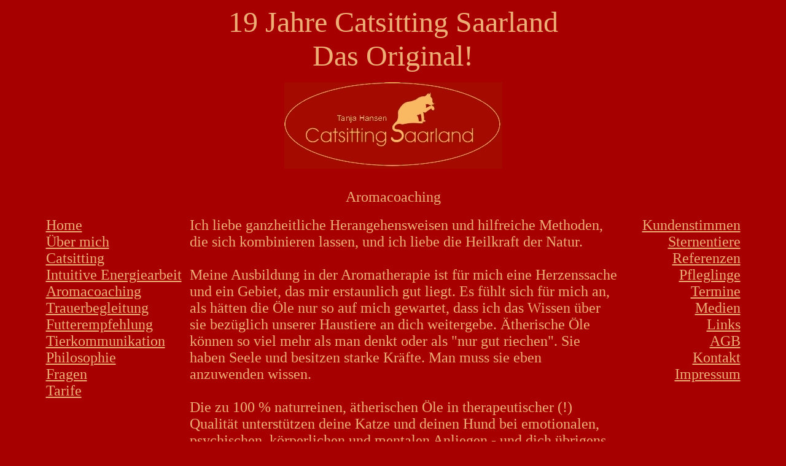

--- FILE ---
content_type: text/html
request_url: http://catsaar.de/aromacoaching.htm
body_size: 3343
content:
<html>

<head>
<meta http-equiv="Content-Type"
content="text/html; charset=iso-8859-1">
<meta name="GENERATOR" content="Microsoft FrontPage Express 2.0">
<title>AROMACOACHING</title>
</head>

<body bgcolor="#A60000" text="#000080" link="#EEAE75"
vlink="#FFFFFF">

<p align="center"><font color="#EEAE75" size="7" face="Papyrus">19
Jahre Catsitting Saarland<br>
Das Original!<br>
</font></p>

<p align="center"><a href="home.htm"><font color="#EEAE75"
size="5" face="Papyrus"><img src="bilder/catsaar_ocker2.jpg"
border="0" width="355" height="141"></font></a><font
color="#EEAE75" size="5" face="Papyrus"><br>
<br>
Aromacoaching</font></p>
<div align="center"><center>

<table border="0" width="90%">
    <tr>
        <td valign="top" rowspan="8" width="10%"><a
        href="home.htm"><font color="#EEAE75" size="5"
        face="Papyrus">Home</font></a><font color="#EEAE75"
        size="5" face="Papyrus"><br>
        </font><a href="uebermich.htm"><font color="#EEAE75"
        size="5" face="Papyrus">Über mich</font></a><font
        color="#EEAE75" size="5" face="Papyrus"><br>
        </font><a href="catsitting.htm"><font color="#EEAE75"
        size="5" face="Papyrus">Catsitting</font></a><font
        color="#EEAE75" size="5" face="Papyrus"><br>
        </font><a href="reiki.htm"><font color="#EEAE75" size="5"
        face="Papyrus">Intuitive Energiearbeit</font></a><font
        color="#EEAE75" size="5" face="Papyrus"><br>
        </font><a href="aromacoaching.htm"><font color="#EEAE75"
        size="5" face="Papyrus">Aromacoaching</font></a><font
        color="#EEAE75" size="5" face="Papyrus"><br>
        </font><a href="trauerbegleitung.htm"><font
        color="#EEAE75" size="5" face="Papyrus">Trauerbegleitung</font></a><font
        color="#EEAE75" size="5" face="Papyrus"><br>
        </font><a href="ernaehrungsberatung.htm"><font
        color="#EEAE75" size="5" face="Papyrus">Futterempfehlung</font></a><font
        color="#EEAE75" size="5" face="Papyrus"><br>
        </font><a href="tierkommunikation.htm"><font
        color="#EEAE75" size="5" face="Papyrus">Tierkommunikation</font></a><font
        color="#EEAE75" size="5" face="Papyrus"><br>
        </font><a href="philosophie.htm"><font color="#EEAE75"
        size="5" face="Papyrus">Philosophie</font></a><font
        color="#EEAE75" size="5" face="Papyrus"><br>
        </font><a href="fragen.htm"><font color="#EEAE75"
        size="5" face="Papyrus">Fragen</font></a><font
        color="#EEAE75" size="5" face="Papyrus"><br>
        </font><a href="tarife.htm"><font color="#EEAE75"
        size="5" face="Papyrus">Tarife</font></a><font
        color="#EEAE75" size="5" face="Papyrus"><br>
        </font></td>
        <td colspan="3" width="10%"><p align="left"><font
        color="#EEAE75" size="5" face="Papyrus">Ich liebe
        ganzheitliche Herangehensweisen und hilfreiche Methoden,
        die sich kombinieren lassen, und ich liebe die Heilkraft
        der Natur. <br>
        <br>
        Meine Ausbildung in der Aromatherapie ist für mich eine
        Herzenssache und ein Gebiet, das mir erstaunlich gut
        liegt. Es fühlt sich für mich an, als hätten die Öle
        nur so auf mich gewartet, dass ich das Wissen über sie
        bezüglich unserer Haustiere an dich weitergebe.
        Ätherische Öle können so viel mehr als man denkt oder
        als &quot;nur gut riechen&quot;. Sie haben Seele und
        besitzen starke Kräfte. Man muss sie eben anzuwenden
        wissen. <br>
        <br>
        Die zu 100 % naturreinen, ätherischen Öle in
        therapeutischer (!) Qualität unterstützen deine Katze
        und deinen Hund bei emotionalen, psychischen,
        körperlichen und mentalen Anliegen - und dich übrigens
        auch. <br>
        <br>
        Es ist <strong>essentiell wichtig,</strong> dass die
        ätherischen Öle, die wir zur Anwendung an uns und am
        Tier benutzen, in therapeutischer (!) Qualität sind. Nur
        2 % der käuflich erwerblichen Öle erfüllen dieses
        Kriterium (die aus der Apotheke zum Beispiel tun das
        nicht!). Ich arbeite selbstverständlich ausschließlich
        mit therapeutischen Ölen. </font></p>
        </td>
        <td align="right" valign="top" rowspan="4" width="10%"><a
        href="kundenstimmen.htm"><font color="#EEAE75" size="5"
        face="Papyrus">Kundenstimmen</font></a><font
        color="#EEAE75" size="5" face="Papyrus"><br>
        </font><a href="sternentiere.htm"><font color="#EEAE75"
        size="5" face="Papyrus">Sternentiere</font></a><font
        color="#EEAE75" size="5" face="Papyrus"><br>
        </font><a href="referenzen.htm"><font color="#EEAE75"
        size="5" face="Papyrus">Referenzen</font></a><font
        color="#EEAE75" size="5" face="Papyrus"><br>
        </font><a href="pfleglinge.htm"><font color="#EEAE75"
        size="5" face="Papyrus">Pfleglinge</font></a><font
        color="#EEAE75" size="5" face="Papyrus"><br>
        </font><a href="termine.htm"><font color="#EEAE75"
        size="5" face="Papyrus">Termine</font></a><font
        color="#EEAE75" size="5" face="Papyrus"><br>
        </font><a href="medien.htm"><font color="#EEAE75"
        size="5" face="Papyrus">Medien</font></a><font
        color="#EEAE75" size="5" face="Papyrus"><br>
        </font><a href="links.htm"><font color="#EEAE75" size="5"
        face="Papyrus">Links</font></a><font color="#EEAE75"
        size="5" face="Papyrus"><br>
        </font><a href="AGB_catsaar.pdf"><font color="#EEAE75"
        size="5" face="Papyrus">AGB</font></a><font
        color="#EEAE75" size="5" face="Papyrus"><br>
        </font><a href="kontakt.htm"><font color="#EEAE75"
        size="5" face="Papyrus">Kontakt</font></a><font
        color="#EEAE75" size="5" face="Papyrus"><br>
        </font><a href="impressum.htm"><font color="#EEAE75"
        size="5" face="Papyrus">Impressum</font></a></td>
    </tr>
    <tr>
        <td colspan="3" width="10%"><font face="Papyrus">&nbsp; </font></td>
    </tr>
    <tr>
        <td><font face="Papyrus">&nbsp; <img
        src="bilder/weihrauch_lavendel_temmy.jpg" width="276"
        height="490"></font></td>
        <td colspan="2"><font color="#EEAE75" size="5"
        face="Papyrus">Der Körper kann keine Resistenzen gegen
        ätherische Öle ausbilden, wie es zum Beispiel bei
        chemischer Antibiose der Fall sein kann. Es gibt
        unglaublich vielfältige Möglichkeiten, ätherische Öle
        in therapeutischer Qualität am Tier einzusetzen.</font><p><font
        color="#EEAE75" size="5" face="Papyrus">Mit viel
        Fachwissen und Intuition biete ich dir eine fundierte
        Beratung und Anwendung zur Unterstützung des
        Wohlbefindens deines Tieres. Gerade bei diesem Thema der
        hochkonzentrierten Öle ist Unbedarftheit fehl am Platz,
        sondern eine gute Ausbildung vonnöten, welche ich
        genieße. Bei mir bekommst du verantwortungsvolles Wissen
        und wertvolle Informationen.</font></p>
        </td>
    </tr>
    <tr>
        <td colspan="3" width="10%"><p align="left"><font
        color="#EEAE75" size="5" face="Papyrus">Es ist auf diesem
        Gebiet sehr wichtig, kein Halbwissen anzuwenden und auch
        kein &quot;mal ausprobieren&quot; passieren zu lassen,
        sondern einen Menschen mit Fachkenntnissen zu beauftragen,
        der sich auskennt. Denn es geht schließlich um die
        Gesundheit deines tierischen Freundes. <br>
        <br>
        Warum und wann solltest du mich kontaktieren? Bei jedem
        unpässlichen Anliegen deiner Katze zur
        Heilungsförderung in allen Lebenslagen: ängstliche
        Katze, frisch operierte Katze, hibbelige Katze, Katze mit
        Blessuren... Es gibt einfach eine wahnsinnig
        facettenreiche Vielfältigkeit der Einsatzgebiete von
        therapeutischen, ätherischen Ölen und da möchte ich
        meinen Teil gerne zur Genesung beitragen. Schreib mich
        sehr gerne mit deinem Anliegen an: </font><a
        href="mailto:info@catsaar.de"><font color="#EEAE75"
        size="5" face="Papyrus">info@catsaar.de</font></a><font
        color="#EEAE75" size="5" face="Papyrus"> <br>
        <br>
        Du erfährst, welche Öle unbedenklich und welche mit
        Vorsicht bei der Katze zu genießen sind (nein, es
        handelt sich nicht um Teebaumöl oder Wintergrün...).
        Ich informiere dich über die korrekten
        Anwendungsmöglichkeiten und richtig verdünnten
        Dosierungen und gebe dir hilfreiche Tipps an die Hand. <br>
        <br>
        Es bereichert mich unheimlich und macht mich sehr
        glücklich zu sehen, wie schnell die ätherischen Öle
        wirken, wenn man sie verantwortungsvoll und respektvoll
        einsetzt. Unbedingt Finger weg von synthetischen
        Duftölen und verlängerten ätherischen Ölen. Diese
        schaden mehr, als dass sie Nutzen bringen. Daher ist
        alles, was nur ein paar Euros kostet, therapeutisch nicht
        zu verwenden und &quot;Fubbes&quot;, wie man hier im
        Saarland so schön sagt.<br>
        <br>
        </font></p>
        </td>
    </tr>
    <tr>
        <td colspan="3" width="10%"><p align="center"><font
        face="Papyrus">&nbsp; <img src="bilder/tanja_juni17.jpg"
        width="324" height="576"><br>
        </font></p>
        </td>
        <td align="right" width="10%">&nbsp;</td>
    </tr>
    <tr>
        <td colspan="3" width="30%"><font color="#EEAE75"
        size="5" face="Papyrus">Ich stelle keine medizinischen
        Diagnosen, sondern unterstütze dich und deine Mieze für
        ein besseres Wohlbefinden. Hierbei greife ich auf aus
        seriöser Quelle erlerntes Wissen, fundierte Ausbildungen,
        sowie auf eigens gemachte Erfahrungswerte zurück. Ich
        komme dich und deine Mieze gerne besuchen, um das
        bestmögliche Öl auszusuchen. <br>
        <br>
        </font><a href="tarife.htm"><font color="#EEAE75"
        size="5" face="Papyrus">Tarife findest du hier.</font></a><font
        color="#EEAE75" size="5" face="Papyrus"><br>
        <br>
        Klick dich hier rein für den </font><a
        href="https://www.leben-mit-katze.de/2019/02/08/die-seele-der-pflanze-i/"><font
        color="#EEAE75" size="5" face="Papyrus">Artikel &quot;Die
        Seele der Pflanze I&quot;.</font></a><font
        color="#EEAE75" size="5" face="Papyrus"><br>
        <br>
        Das ist meine YouTube-Playlist zum Thema </font><a
        href="https://www.youtube.com/playlist?list=PLeAtk7N8zj1JeyB6XQrhD34HRD9anjLiW"><font
        color="#EEAE75" size="5" face="Papyrus">&quot;Ätherische
        Öle bei unseren Haustieren&quot;</font></a><font
        color="#EEAE75" size="5" face="Papyrus"><br>
        <br>
        Ich stehe dir beratend, anwendend und begleitend zur
        Seite und beantworte alle Fragen nach bestem (Fach-)Wissen
        und Gewissen, mit Herz, Seele, Gefühl, Empathie, Zeit,
        im Sinne deiner Mieze, ganz individuell auf dich
        abgestimmt.</font></td>
        <td align="right" width="10%">&nbsp;</td>
    </tr>
    <tr>
        <td colspan="3" width="30%"><font color="#EEAE75"
        size="5" face="Papyrus"><br>
        </font></td>
    </tr>
    <tr>
        <td colspan="3"><font color="#EEAE75" size="5"
        face="Papyrus"><br>
        </font></td>
        <td>&nbsp;</td>
    </tr>
</table>
</center></div>

<p align="center"><font color="#EEAE75" size="5" face="Papyrus"><br>
</font><a href="aromacoaching.htm"><font color="#EEAE75" size="5"
face="Papyrus">Nach oben</font></a><font color="#EEAE75" size="5"
face="Papyrus"><br>
<br>
</font><a href="datenschutz.htm"><font color="#EEAE75" size="2"
face="Papyrus">DSGVO</font></a></p>
</body>
</html>
